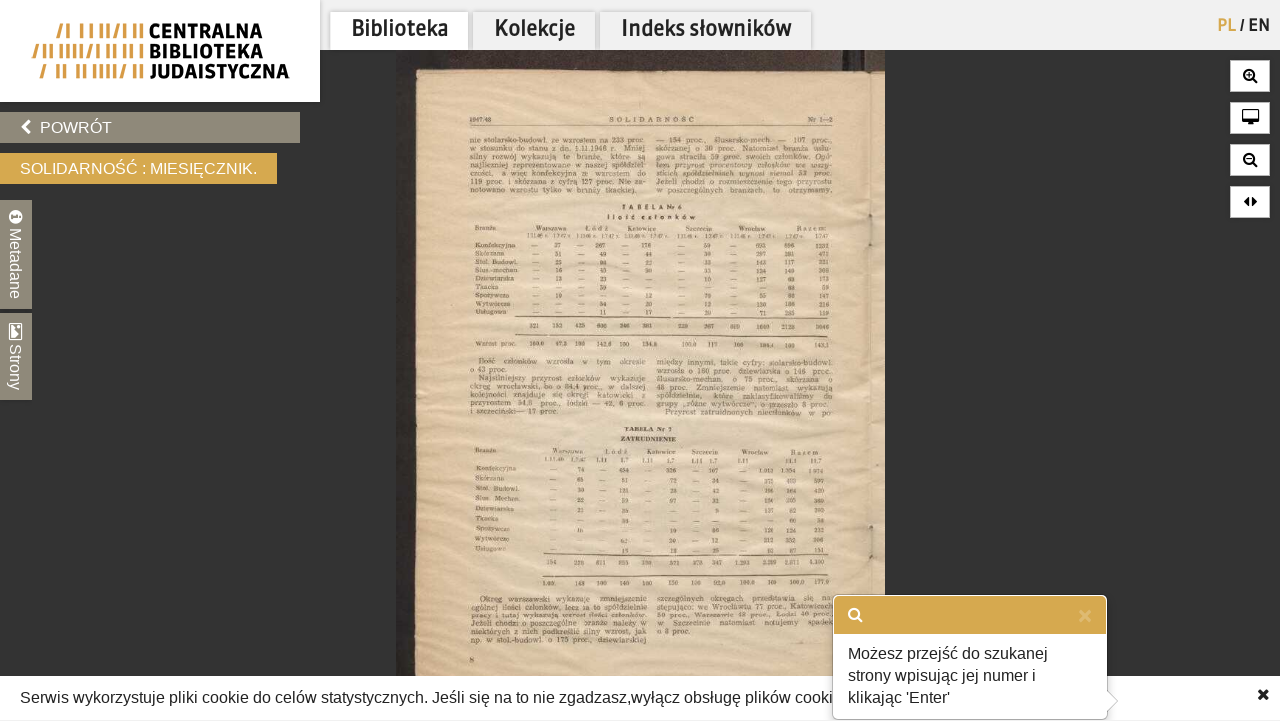

--- FILE ---
content_type: text/html; charset=utf-8
request_url: https://cbj.jhi.pl/documents/653569/9/
body_size: 9442
content:



<!DOCTYPE html>
<!--[if lt IE 7]>      <html class="no-js lt-ie9 lt-ie8 lt-ie7"> <![endif]-->
<!--[if IE 7]>         <html class="no-js lt-ie9 lt-ie8"> <![endif]-->
<!--[if IE 8]>         <html class="no-js lt-ie9"> <![endif]-->
<!--[if gt IE 8]><!--> <html class="no-js"> <!--<![endif]-->
    <head>
        <meta charset="utf-8">
        <meta http-equiv="X-UA-Compatible" content="IE=edge,chrome=1">
        <meta name="viewport" content="width=1024">
	<meta name=”deklaracja-dostępności” content=”https://bip.jhi.pl/deklaracja-dostepnosci”>

		<title>Solidarność : miesięcznik. - Centralna Biblioteka Judaistyczna</title>

        <link rel="stylesheet" href="https://maxcdn.bootstrapcdn.com/font-awesome/4.4.0/css/font-awesome.min.css">
        <link href='//fonts.googleapis.com/css?family=Armata&amp;subset=latin,latin-ext' rel='stylesheet' type='text/css'>

        <link rel="stylesheet" href="/static/css/bootstrap.min.9c4cb4ff957d.css" />
        <link rel="stylesheet" href="/static/css/bootstrap-popover.2061da9b7763.css" />
        <link rel="stylesheet" href="/static/css/bootstrap-theme.35839e4a66cc.css" />
        <link rel="stylesheet" href="/static/css/angular-datepicker.min.10d5eee89b54.css" />


	<link href="/static/css/reset.eb8cbac5c69e.css" rel="stylesheet"  type="text/css">
	<link href="/static/css/style-zih.a1054f1564ad.css" rel="stylesheet"  type="text/css">
        <link href="/static/img/aleph_favicon.177191339d10.ico" rel="shortcut icon" type="image/x-icon" />

	<script src="/static/js/lib/jquery-2.1.0.min.5ca7582261c4.js"></script>
        <script src="/static/js/lib/jquery.cookie.1e3faa7fc494.js"></script>
	<script src="/static/js/lib/jit.b423ffcc1e3f.js"></script>
    <script>
        window.domain = 'cbj.jhi.pl';
        window.http_referer = '';
    </script>
	<script src="https://maxcdn.bootstrapcdn.com/bootstrap/3.3.5/js/bootstrap.min.js"></script>
	<script src="/static/js/base.d4b493a8e71a.js"></script>
	<script src="/static/js/angular.min.c8ddded85c81.js"></script>
    <script src="/static/js/angular-locale-pl.d7354d3f0b8b.js"></script>
	<script src="/static/js/moment.9a360f7afca0.js"></script>
	<script src="/static/js/angular-datepicker.min.cad59bfce173.js"></script>
	<script src="/static/js/ng-sanitize.b40d10e55366.js"></script>

	<script src="/static/js/search_box.6e7383b06b74.js"></script>
	<script src="/static/js/app.48a8ed2b3d95.js"></script>
    <script src="/static/js/hypertree_filter.2af7f9fa47d2.js"></script>
    <script src="/static/js/transcript-search.c637406461ab.js"></script>
	<script type="text/javascript" src="/jsi18n/"></script>
	<script src="/static/js/utils.a1b7cbc9a814.js"></script>
    <script src="/static/js/lib/keyboard/js/jquery.keyboard2.933dd3003cec.js"></script>
    <script src="/static/js/resources/keyboard.03de8414f58a.js"></script>
    <script src="/static/js/lib/keyboard/js/jquery.mousewheel.min.053d89e5efe7.js"></script>
    <script src="/static/js/lib/keyboard/js/jquery.keyboard.extension-typing.min.682cc8869903.js"></script>
    <script src="/static/js/lib/keyboard/js/jquery.keyboard.extension-previewkeyset.min.dc95ff4601a4.js"></script>
    <script src="/static/js/lib/keyboard/layouts/keyboard-layouts-greywyvern.min.d88aa2ca4768.js"></script>

    <link href="/static/js/lib/keyboard/css/keyboard.min.696f0e3cf663.css" rel="stylesheet">
    <link href="/static/js/lib/keyboard/css/keyboard-previewkeyset.min.56f62558a8b3.css" rel="stylesheet">
    <link href="/static/js/lib/jquery-ui-1.11.4.custom/css/jquery-ui.min.fe7045256f8b.css" rel="stylesheet">
        <link href="/static/css/style-zih-transcript.5da2be3814b0.css" rel="stylesheet"  type="text/css">
        <meta name="msapplication-TileColor" content="#C6AA76">
        <meta name="msapplication-TileImage" content="/static/img/mstile-144x144.cdd01a9dc210.png">
        <meta name="theme-color" content="#ffffff">
        <meta name="keywords" content="Archiwum Ringelbluma, Ringelblum, Ringelblum Archive, Żydowski Instytut Historyczny, Jewish Historical Institute, Biblioteka, Library , Warszawa, 29 cm., polski, 1947-1949., PL.75, Centrala Gospodarcza &quot;Solidarność&quot;,, 1-2/1947-48, grudzień 1947 - styczeń 1948">

	
    <script type="text/javascript" src="/jsi18n/"></script>
    <script src="/static/js/lib/openseadragon/openseadragon-old.38977a349ecf.js"></script>
    <script src="/static/js/lazyimgloader.bf53b5386fff.js"></script>
    <script src="/static/js/documents/document_detail.45709003a7a9.js"></script>
    <script src="/static/js/documents/hypertree.9adf8ff6f909.js"></script>

	<script src="/static/js/tracking.45ded8fe0ae1.js"></script>

        <script>
            moment.locale("pl")
        </script>

    </head>
    <body class="doc_details polish" dir="ltr" ng-app="angularHelpers"  ng-controller="bodyController">

        <!--[if lt IE 7]>
            <p class="chromeframe">Używasz <strong>nieaktualnej</strong> przeglądarki. <a href='http://browsehappy.com/'>Zaktualizuj swoją przeglądarkę</a>.</p>
        <![endif]-->
        
            <div class="row">

                
            </div>


        <div class="all">



            <div class="row navigator-bar">
                <header class="top">

                <div class="logo col-xs-3 col-sm-3 col-md-3 col-lg-3 col-xl-2">
                    <div>
                        <div>
                          <h1 class="cbj_title">
                        <a href="/" title="">
                            <img class="pl" src="/static/img/cbj_logo_pl.eb0ab6cafafa.png" alt="Centralna Biblioteka Judaistyczna" />

                        </a>
                    </h1>
                        </div>

                    </div>

                </div>
                <div class="col-xs-9 col-sm-9 col-md-9 col-lg-9 col-xl-10">
                    <div class="row">
                    <div class="col-xs-12">
                        <nav class="main_menu container-fluid">
                    <ul>

                            <li>


<form action="/setlang/" method="post" class="lang_button">
	
	<div style="position: relative">
	
		<button value="pl" class="active" name="language" type="submit" title="polski">
                PL
		</button>
		
			<span>/</span>
		
	
		<button value="en" class="" name="language" type="submit" title="English">
                EN
		</button>
		
	
	</div>
</form>
</li>

                        
			    <!--li><a href="/about/">O projekcie</a></li-->
                            <!--li><a href="/collections/" >Kolekcje</a></li-->


			<li class="is_tab"><a class="main_lib" href="/">Biblioteka</a></li>
                	<li class="is_tab"><a class="main_col" href="/collections/" >Kolekcje</a></li>
			<li class="is_tab"><a class="main_con" href="/documents/concepts/">Indeks słowników</a></li>
                    </ul>
                </nav></div>
                    </div>
                    <div class="row">
                    <div class="col-xs-12">
                        
                    </div>

                    </div>

                </div>


            </header>
            </div>


            <section class="content">

                
                


                    <div class="row">


            
                    <div class="col-xs-3 col-sm-3 col-md-3 col-lg-3 col-xl-2 ">
                        <div class="left_panel">



                     <div ng-controller="searchBoxController" class="search_panel_app">
                        
                        <div class="search_panel" >




                            <div  ng-init="searchMode = setMode('')" class="search_basic" ng-show="basicSearch">
                                <form form-on-change="saveForm()" method="get" action="" id="search-form-basic" ng-class="{'current-search': basicSearch}" class="search-form-ajax form-horizontal">
                                <div class="t_row vkeyb_input_container">
                                    <div class="cell">
                                            <input class="search_input vkeyb_input" id="search_input" ng-model="searchQuery" ng-init="searchQuery = ''" placeholder='Wpisz szukane słowa...' type="text" name="q">
                                    </div>
                                    <div class="cell">
                                            <button class="vkeyb_toggle_button vkeyb_toggle btn" type="button"><i class="fa fa-keyboard-o"></i></button>
                                    </div>
                                </div>

                                <div ng-cloak class="search_row search_buttons basic-search-buttons">
                                    <button class="search_button btn float-right" type="submit" ng-disabled="!isEmpty()">[[searchType.text]]</button>
                                    <div ng-cloak class="search_button_select float-right" ng-init="searchSelectEnabled = false" ng-click="searchSelectEnabled = !searchSelectEnabled">
                                        <!--<img src="/static/img/chevron-down.png">-->
                                        <div ng-show="searchSelectEnabled">
                                            <div ng-repeat="(key, value) in basicSearchOptions" ng-click="setMode(value.type) ">[[value.text]]</div>
                                        </div>

                                    </div>

                                    <div style="clear: both;"></div>
                                </div>
                                    <input type="hidden" name="m" value="[[searchType.type]]">
                                </form>
                            </div>


                            <!--ADVANCED SEARCH-->



                                    <div class="search_advanced" ng-show="!basicSearch" ng-cloak >
                                        <form form-on-change="saveForm()" method="get" action="" id="search-form-advanced" ng-class="{'current-search': !basicSearch}" class="search-form-ajax form-horizontal">
                                        <div class="advanced_search_item" ng-repeat="subform in adv_form track by $index">

                                        <div class="t_row vkeyb_input_container">

                                            <div class="cell">
                                                <button ng-disabled="adv_form.length == 1" ng-click="remove($index); saveForm()" class="advanced_search_remove btn" type="button"><i class="fa fa-trash-o"></i></button>
                                            </div>

                                            <div class="cell adv-search-first-cell">
                                                <select ng-options="field as field.verbose_name for field in config.fields track by field.name " name="advanced_field" class="advanced_field" ng-model="subform.first" ng-change="update(subform)" >

                                                    <!--<option ng-repeat="field in config.fields" value="[[field.name]]">[[field.verbose_name]]</option>-->



                                                </select>
                                            </div>

                                            <div class="cell ">
                                                <select ng-options="item as item.label for item in config.adv_fields[subform.first.type] track by item.name" name="advanced_kind" class="advanced_kind" ng-model="subform.second" >
                                                    <!--<option ng-repeat="(key, value) in subform.secondForm" value="[[key]]" >[[value]]</option>-->
                                                </select>
                                            </div>


                                        </div>


                                            <div ng-if="subform.second.type == 'date'" class="datepicker-container" >

                                                <input ng-value="changeDate(subform)" type="hidden"  name="advanced_query" >

                                                    <div class="datetime-field-icon">
                                                    <i class="fa fa-calendar-o"></i>
                                                    <input class="advanced_query input-date " date-time format="YYYY-MM-DD" ng-model="subform.firstDate"  min-view="date" >
                                                    </div>

                                            </div>

                                            <div ng-if="subform.second.type == 'date_range'" class="datepicker-container" >
                                                <input ng-value="changeDateRange(subform)" type="hidden" name="advanced_query" >


                                                <div class="datetime-field-icon datetime-field-half">
                                                    <i class="fa fa-calendar-o"></i>
                                                    <input class="advanced_query input-date input-date-range" date-time format="YYYY-MM-DD" ng-model="subform.firstDate"  min-view="date" >
                                                    </div>
                                                <div class="datetime-field-icon datetime-field-half">
                                                    <i class="fa fa-calendar-o"></i>
                                                    <input class="advanced_query input-date input-date-range" date-time format="YYYY-MM-DD" ng-model="subform.secondDate" min-view="date" >
                                                    </div>



                                            </div>

                                        <div ng-if="subform.second.type == 'text'" class="vkeyb_input_container">
                                            <div class="cell query adv-search-input-cell">
                                                <input ng-model="subform.value" type="text" name="advanced_query" class="advanced_query vkeyb_input" placeholder='Wpisz szukane słowa...' value="" />
                                            </div>
                                            <div class="cell">
                                                <button class="vkeyb_toggle_button vkeyb_toggle btn" type="button"><i class="fa fa-keyboard-o"></i></button>
                                            </div>

                                        </div>

                                        <span class="date_format_info">RRRR-MM-DD</span>
                                        </div>

                                    <div class="search_row search_buttons">
                                    <button class="search_button btn float-right" type="submit">Szukaj</button>
                                    <button ng-click="addEmptyField(); saveForm()"  class="btn add_advanced_search " type="button"><i class="fa fa-plus-circle"></i></button>

                                        <div style="clear: both;"></div>
                                        <span class="clear_button "  ng-click="clearForm(); saveForm()">Usuń formularz</span>
                                         <div style="clear: both;"></div>
                                </div>
                                            </form>
                                    </div>

                        </div>
                     </div>



                        

    <div class="links t_row">
        <div class="t_container cell">
            <ul>
                <li><a onclick="window.goToPrevious()" id="back" href="/" class="btn"><i class="fa fa-chevron-left"></i> Powrót</a></li>
            <script>
                window.goToPrevious = function() {
                    if(window.http_referer.indexOf(window.domain) !== -1){
                        window.history.back()
                    }else{
                      window.location.replace('http://'+window.domain );
                    }

                }
            </script>
                

                
            </ul>
        </div>
    </div>

    <div class="document_title t_row">
        <h1>Solidarność : miesięcznik.</h1>
        <p id="document_inner_links"><a id="transcript_switch_link" href='#'><i class="fa fa-file-text-o"></i><span></span></a></p>
    </div>

    <div class="document_details t_row">
        <div class="t_container ">
            <div class="tabs_wrapper">
                <div class="document_details_buttons">
                    <div class="t_container">
                        
                        <button type="button" id="metadata-tab-button" data-tab="metadata" class="tab-button"><i class="fa fa-info-circle"></i> Metadane</button>
                        <button type="button" id="thumbnails-tab-button" data-tab="thumbnails" class="tab-button"><i class="fa fa-picture-o"></i> Strony</button>
                    
                        <button type="button" class="close_left_panel"><i class="fa fa-chevron-circle-down"></i></button>
                    </div>
                </div>
                
                    <div id="metadata" class="tab">
                        <div class="tab_content">
                            <div class="metadata_container">
                            
                                 <p class="metadata"><strong>Tytuł:</strong>Solidarność : miesięcznik.</p>
                            

                            <!---->
                            
                                
                                    <p class="metadata"><strong>Lokalizacja:</strong> Warszawa</p>
                                
                            
                                
                                    <p class="metadata"><strong>Opis fizyczny:</strong> 29 cm.</p>
                                
                            
                                
                                    <p class="metadata"><strong>Język:</strong> polski</p>
                                
                            
                                
                                    <p class="metadata"><strong>Data:</strong> 1947-1949.</p>
                                
                            
                                
                                    <p class="metadata"><strong>Sygnatura:</strong> PL.75</p>
                                
                            
                                
                                    <p class="metadata"><strong>Wydawca:</strong> Centrala Gospodarcza &quot;Solidarność&quot;,</p>
                                
                            
                                
                                    <p class="metadata"><strong>Numer:</strong> 1-2/1947-48</p>
                                
                            
                                
                                    <p class="metadata"><strong>Data dzienna:</strong> grudzień 1947 - styczeń 1948</p>
                                
                            
                            </div>
                        </div>
                    </div>
                    <div id="thumbnails" class="tab">
                        <div class="tab_content doc_thumbnails" id="openseanavigation">
                            <div class="essence">
                            
                                <a href="/documents/653569/0/" data-page-num="0" class="page0 page_id653533 page_selected">
                                    <img class="thumb-image" src="/static/img/blank.32023bb33cfb.gif" data-src="https://resources.jhi.pl/ws/resource/image/653569/0?DeepZoom=653533.tif_files/8/" alt="strona 1" />
                                </a>
                                
                            
                                <a href="/documents/653569/1/" data-page-num="1" class="page1 page_id653534">
                                    <img class="thumb-image" src="/static/img/blank.32023bb33cfb.gif" data-src="https://resources.jhi.pl/ws/resource/image/653569/0?DeepZoom=653534.tif_files/8/" alt="strona 2" />
                                </a>
                                
                            
                                <a href="/documents/653569/2/" data-page-num="2" class="page2 page_id653535">
                                    <img class="thumb-image" src="/static/img/blank.32023bb33cfb.gif" data-src="https://resources.jhi.pl/ws/resource/image/653569/0?DeepZoom=653535.tif_files/8/" alt="strona 3" />
                                </a>
                                
                            
                                <a href="/documents/653569/3/" data-page-num="3" class="page3 page_id653536">
                                    <img class="thumb-image" src="/static/img/blank.32023bb33cfb.gif" data-src="https://resources.jhi.pl/ws/resource/image/653569/0?DeepZoom=653536.tif_files/8/" alt="strona 4" />
                                </a>
                                
                            
                                <a href="/documents/653569/4/" data-page-num="4" class="page4 page_id653537">
                                    <img class="thumb-image" src="/static/img/blank.32023bb33cfb.gif" data-src="https://resources.jhi.pl/ws/resource/image/653569/0?DeepZoom=653537.tif_files/8/" alt="strona 5" />
                                </a>
                                
                            
                                <a href="/documents/653569/5/" data-page-num="5" class="page5 page_id653538">
                                    <img class="thumb-image" src="/static/img/blank.32023bb33cfb.gif" data-src="https://resources.jhi.pl/ws/resource/image/653569/0?DeepZoom=653538.tif_files/8/" alt="strona 6" />
                                </a>
                                
                            
                                <a href="/documents/653569/6/" data-page-num="6" class="page6 page_id653539">
                                    <img class="thumb-image" src="/static/img/blank.32023bb33cfb.gif" data-src="https://resources.jhi.pl/ws/resource/image/653569/0?DeepZoom=653539.tif_files/8/" alt="strona 7" />
                                </a>
                                
                            
                                <a href="/documents/653569/7/" data-page-num="7" class="page7 page_id653540">
                                    <img class="thumb-image" src="/static/img/blank.32023bb33cfb.gif" data-src="https://resources.jhi.pl/ws/resource/image/653569/0?DeepZoom=653540.tif_files/8/" alt="strona 8" />
                                </a>
                                
                            
                                <a href="/documents/653569/8/" data-page-num="8" class="page8 page_id653541">
                                    <img class="thumb-image" src="/static/img/blank.32023bb33cfb.gif" data-src="https://resources.jhi.pl/ws/resource/image/653569/0?DeepZoom=653541.tif_files/8/" alt="strona 9" />
                                </a>
                                
                            
                                <a href="/documents/653569/9/" data-page-num="9" class="page9 page_id653542">
                                    <img class="thumb-image" src="/static/img/blank.32023bb33cfb.gif" data-src="https://resources.jhi.pl/ws/resource/image/653569/0?DeepZoom=653542.tif_files/8/" alt="strona 10" />
                                </a>
                                
                            
                                <a href="/documents/653569/10/" data-page-num="10" class="page10 page_id653543">
                                    <img class="thumb-image" src="/static/img/blank.32023bb33cfb.gif" data-src="https://resources.jhi.pl/ws/resource/image/653569/0?DeepZoom=653543.tif_files/8/" alt="strona 11" />
                                </a>
                                
                            
                                <a href="/documents/653569/11/" data-page-num="11" class="page11 page_id653544">
                                    <img class="thumb-image" src="/static/img/blank.32023bb33cfb.gif" data-src="https://resources.jhi.pl/ws/resource/image/653569/0?DeepZoom=653544.tif_files/8/" alt="strona 12" />
                                </a>
                                
                            
                                <a href="/documents/653569/12/" data-page-num="12" class="page12 page_id653545">
                                    <img class="thumb-image" src="/static/img/blank.32023bb33cfb.gif" data-src="https://resources.jhi.pl/ws/resource/image/653569/0?DeepZoom=653545.tif_files/8/" alt="strona 13" />
                                </a>
                                
                            
                                <a href="/documents/653569/13/" data-page-num="13" class="page13 page_id653546">
                                    <img class="thumb-image" src="/static/img/blank.32023bb33cfb.gif" data-src="https://resources.jhi.pl/ws/resource/image/653569/0?DeepZoom=653546.tif_files/8/" alt="strona 14" />
                                </a>
                                
                            
                                <a href="/documents/653569/14/" data-page-num="14" class="page14 page_id653547">
                                    <img class="thumb-image" src="/static/img/blank.32023bb33cfb.gif" data-src="https://resources.jhi.pl/ws/resource/image/653569/0?DeepZoom=653547.tif_files/8/" alt="strona 15" />
                                </a>
                                
                            
                                <a href="/documents/653569/15/" data-page-num="15" class="page15 page_id653548">
                                    <img class="thumb-image" src="/static/img/blank.32023bb33cfb.gif" data-src="https://resources.jhi.pl/ws/resource/image/653569/0?DeepZoom=653548.tif_files/8/" alt="strona 16" />
                                </a>
                                
                            
                                <a href="/documents/653569/16/" data-page-num="16" class="page16 page_id653549">
                                    <img class="thumb-image" src="/static/img/blank.32023bb33cfb.gif" data-src="https://resources.jhi.pl/ws/resource/image/653569/0?DeepZoom=653549.tif_files/8/" alt="strona 17" />
                                </a>
                                
                            
                                <a href="/documents/653569/17/" data-page-num="17" class="page17 page_id653550">
                                    <img class="thumb-image" src="/static/img/blank.32023bb33cfb.gif" data-src="https://resources.jhi.pl/ws/resource/image/653569/0?DeepZoom=653550.tif_files/8/" alt="strona 18" />
                                </a>
                                
                            
                                <a href="/documents/653569/18/" data-page-num="18" class="page18 page_id653551">
                                    <img class="thumb-image" src="/static/img/blank.32023bb33cfb.gif" data-src="https://resources.jhi.pl/ws/resource/image/653569/0?DeepZoom=653551.tif_files/8/" alt="strona 19" />
                                </a>
                                
                            
                                <a href="/documents/653569/19/" data-page-num="19" class="page19 page_id653552">
                                    <img class="thumb-image" src="/static/img/blank.32023bb33cfb.gif" data-src="https://resources.jhi.pl/ws/resource/image/653569/0?DeepZoom=653552.tif_files/8/" alt="strona 20" />
                                </a>
                                
                            
                                <a href="/documents/653569/20/" data-page-num="20" class="page20 page_id653553">
                                    <img class="thumb-image" src="/static/img/blank.32023bb33cfb.gif" data-src="https://resources.jhi.pl/ws/resource/image/653569/0?DeepZoom=653553.tif_files/8/" alt="strona 21" />
                                </a>
                                
                            
                                <a href="/documents/653569/21/" data-page-num="21" class="page21 page_id653554">
                                    <img class="thumb-image" src="/static/img/blank.32023bb33cfb.gif" data-src="https://resources.jhi.pl/ws/resource/image/653569/0?DeepZoom=653554.tif_files/8/" alt="strona 22" />
                                </a>
                                
                            
                                <a href="/documents/653569/22/" data-page-num="22" class="page22 page_id653555">
                                    <img class="thumb-image" src="/static/img/blank.32023bb33cfb.gif" data-src="https://resources.jhi.pl/ws/resource/image/653569/0?DeepZoom=653555.tif_files/8/" alt="strona 23" />
                                </a>
                                
                            
                                <a href="/documents/653569/23/" data-page-num="23" class="page23 page_id653556">
                                    <img class="thumb-image" src="/static/img/blank.32023bb33cfb.gif" data-src="https://resources.jhi.pl/ws/resource/image/653569/0?DeepZoom=653556.tif_files/8/" alt="strona 24" />
                                </a>
                                
                            
                                <a href="/documents/653569/24/" data-page-num="24" class="page24 page_id653557">
                                    <img class="thumb-image" src="/static/img/blank.32023bb33cfb.gif" data-src="https://resources.jhi.pl/ws/resource/image/653569/0?DeepZoom=653557.tif_files/8/" alt="strona 25" />
                                </a>
                                
                            
                                <a href="/documents/653569/25/" data-page-num="25" class="page25 page_id653558">
                                    <img class="thumb-image" src="/static/img/blank.32023bb33cfb.gif" data-src="https://resources.jhi.pl/ws/resource/image/653569/0?DeepZoom=653558.tif_files/8/" alt="strona 26" />
                                </a>
                                
                            
                                <a href="/documents/653569/26/" data-page-num="26" class="page26 page_id653559">
                                    <img class="thumb-image" src="/static/img/blank.32023bb33cfb.gif" data-src="https://resources.jhi.pl/ws/resource/image/653569/0?DeepZoom=653559.tif_files/8/" alt="strona 27" />
                                </a>
                                
                            
                                <a href="/documents/653569/27/" data-page-num="27" class="page27 page_id653560">
                                    <img class="thumb-image" src="/static/img/blank.32023bb33cfb.gif" data-src="https://resources.jhi.pl/ws/resource/image/653569/0?DeepZoom=653560.tif_files/8/" alt="strona 28" />
                                </a>
                                
                            
                                <a href="/documents/653569/28/" data-page-num="28" class="page28 page_id653561">
                                    <img class="thumb-image" src="/static/img/blank.32023bb33cfb.gif" data-src="https://resources.jhi.pl/ws/resource/image/653569/0?DeepZoom=653561.tif_files/8/" alt="strona 29" />
                                </a>
                                
                            
                                <a href="/documents/653569/29/" data-page-num="29" class="page29 page_id653562">
                                    <img class="thumb-image" src="/static/img/blank.32023bb33cfb.gif" data-src="https://resources.jhi.pl/ws/resource/image/653569/0?DeepZoom=653562.tif_files/8/" alt="strona 30" />
                                </a>
                                
                            
                                <a href="/documents/653569/30/" data-page-num="30" class="page30 page_id653563">
                                    <img class="thumb-image" src="/static/img/blank.32023bb33cfb.gif" data-src="https://resources.jhi.pl/ws/resource/image/653569/0?DeepZoom=653563.tif_files/8/" alt="strona 31" />
                                </a>
                                
                            
                                <a href="/documents/653569/31/" data-page-num="31" class="page31 page_id653564">
                                    <img class="thumb-image" src="/static/img/blank.32023bb33cfb.gif" data-src="https://resources.jhi.pl/ws/resource/image/653569/0?DeepZoom=653564.tif_files/8/" alt="strona 32" />
                                </a>
                                
                            
                                <a href="/documents/653569/32/" data-page-num="32" class="page32 page_id653565">
                                    <img class="thumb-image" src="/static/img/blank.32023bb33cfb.gif" data-src="https://resources.jhi.pl/ws/resource/image/653569/0?DeepZoom=653565.tif_files/8/" alt="strona 33" />
                                </a>
                                
                            
                                <a href="/documents/653569/33/" data-page-num="33" class="page33 page_id653566">
                                    <img class="thumb-image" src="/static/img/blank.32023bb33cfb.gif" data-src="https://resources.jhi.pl/ws/resource/image/653569/0?DeepZoom=653566.tif_files/8/" alt="strona 34" />
                                </a>
                                
                            
                                <a href="/documents/653569/34/" data-page-num="34" class="page34 page_id653567">
                                    <img class="thumb-image" src="/static/img/blank.32023bb33cfb.gif" data-src="https://resources.jhi.pl/ws/resource/image/653569/0?DeepZoom=653567.tif_files/8/" alt="strona 35" />
                                </a>
                                
                            
                                <a href="/documents/653569/35/" data-page-num="35" class="page35 page_id653568">
                                    <img class="thumb-image" src="/static/img/blank.32023bb33cfb.gif" data-src="https://resources.jhi.pl/ws/resource/image/653569/0?DeepZoom=653568.tif_files/8/" alt="strona 36" />
                                </a>
                                
                            
                            </div>
                        </div>
                    </div>
                
                </div>
            </div>
        </div>
    </div>




                        
                    </div>
                    </div>

                        

<div ng-if="!transcriptVisible"  class="right_panel">
    
    <div class="document_details_buttons_right " id="mentions_modal_button" style="margin-top:10px; display: none;">
        <p>
            <button type="button" class="close_right_panel" data-toggle="modal" data-target="#mentions_modal">
                <i class="fa fa-newspaper-o"></i> wspomniane w
            </button>
        </p>
    </div>
    <!--<span style="color:white">[[links.length]] </span>-->
 <div ng-cloak
      ng-if="links.length>1" class="document_details_buttons_right " id="links_modal_button" style="margin-top:10px;">
        <p>
            <button type="button" class="close_right_panel" data-toggle="modal" data-target="#links_modal">
                <i class="fa fa-newspaper-o"></i> Zobacz oryginał
            </button>
        </p>
    </div>


    

    <div class="modal fade" tabindex="-1" role="dialog" id="mentions_modal">
        <div class="modal-dialog modal-lg">
            <div class="modal-content">
                <div class="container-fluid">
                    <div class="col-md-12 art-summary" >
                        <div id="mentions_modal_container">

                        </div>
                        <p class="expand-desc-line"><a href="#" data-dismiss="modal"><span>zamknij okno</span><i class="fa fa-times"></i></a></p>
                    </div>
                </div>
            </div>
        </div>
    </div>

<div class="modal fade" tabindex="-1" role="dialog" id="links_modal">
        <div class="modal-dialog modal-lg">
            <div class="modal-content">
                <div class="container-fluid">
                    <div class="col-md-12 art-summary" id="">
                        <div id="links_modal_container" ng-bind-html="links">

                        </div>
                        <p class="expand-desc-line"><a href="#" data-dismiss="modal"><span>zamknij okno</span><i class="fa fa-times"></i></a></p>
                    </div>
                </div>
            </div>
        </div>
    </div>

    <!--<div class="document_details">
        <div class="metadata_container" id="page_details">
            
            
            
            
        </div>
    </div>-->

</div>









                    <div class="col-xs-9 col-sm-9 col-md-9 col-lg-9 col-xl-10" >
                    

                     <div id="content_active_rwd" >
                    

                    

                    

                </div>

                    </div>





            </section>
        </div>

        
    <div id="scan_view">
        <div id="dragonsnest" class="openseadragon">

            <noscript><h2 class="noscript_js">Ta strona wymaga technologii JavaScript, która nie jest wspierana przez Twoją przeglądarkę.</h2></noscript>

            

            <div id="document_navigator">

                    <div ng-init="currentPage = 9" ng-cloak="">
                        <button id="doc_prev_page"><i class="fa fa-backward"></i></button><span id="doc_current_page">strona <span class="page_num">[[currentPage+1]]</span> z 36</span><button id="doc_next_page">  <i class="fa fa-forward"></i></button>
                    </div>

            </div>
            <div id="page_jumper" data-toggle="popover" data-trigger="focus" data-content="Możesz przejść do szukanej strony wpisując jej numer i klikając 'Enter'">
                <i class="fa fa-fast-forward"></i>
                <input type="text" placeholder="..." />
            </div>
            <div class="zooming">
                <button id="page_zoom_in" class="btn"><i class="fa fa-search-plus"></i></button>
                <button id="full_screen" class="btn"><i class="fa fa-desktop"></i></button>
                <button id="page_zoom_out" class="btn"><i class="fa fa-search-minus"></i></button>
                <button id="full_width_zoom" class="btn" title='Przybliżenie na całą szerokość strony'><i class="fa fa-sort fa-rotate-90"></i></button>
            </div>
            <div id="svg_container">

            </div>
        </div>
    </div>
    <div id="transcript_view" ng-controller="transcriptSearchAppController">
        <div ng-hide="!isConcept && isSmallResolution()"  id="dictionary_container" >
            <div class="archepub-box">
                <h2 class='block_title'>Osoby<span><i class="fa fa-eye"></i>pokaż wszystkie</span></h2>
                <div id="dict_people" class="dictionary-items-container"></div>
            </div>
            <div class="archepub-box">
                <h2 class='block_title'>Miejsca<span><i class="fa fa-eye"></i>pokaż wszystkie</span></h2>
                <div id="dict_places" class="dictionary-items-container"></div>
            </div>
            <div class="archepub-box">
                <h2 class='block_title'>Pojęcia<span><i class="fa fa-eye"></i>pokaż wszystkie</span></h2>
                <div id="dict_notions" class="dictionary-items-container"></div>
            </div>
            <div class="archepub-box">
                <h2 class='block_title'>Przypisy<span><i class="fa fa-eye"></i>pokaż wszystkie</span></h2>
                <div id="dict_references" class="dictionary-items-container"></div>
            </div>

            <div class="archepub-box" style="display:none">
                <h2 class='block_title'>Zobacz oryginał<span><i class="fa fa-eye"></i>pokaż wszystkie</span></h2>
                <div id="dict_links" class="dictionary-items-container" ng-bind-html='links'></div>
            </div>

        </div>
        <div class="row left-panel-transcript">
            <div class="col-xs-3 col-sm-3 col-md-3 col-lg-3 col-xl-2">
                <div ng-hide="!isSmallResolution()" class="transcript-tabs-container">
                   <div class=" transcript-tabs search-tab" ng-class="{'search-tab-inactive': isConcept }" ng-click="showSearch()">Szukaj</div>
                     <div class=" transcript-tabs search-tab" ng-class="{'search-tab-inactive': !isConcept }" ng-click="showConcepts()">Słownik</div>
                </div>

                <div ng-hide="isConcept && isSmallResolution()" id="transcript_search_app" >
                    <h5>Szukaj w tym dokumencie</h5>
                    <input type="hidden" ng-init="uid = 653569">
                    <input class="search_input vkeyb_input"
                           id="search_input"
                           ng-model="docQuery"
                           ng-init="docQuery = '' ; search();"
                           ng-model-options='{ debounce: 1000 }'
                           ng-change='search()'
                           placeholder='Wpisz szukane słowa...'
                           type="text"
                           name="docQuery"

                    >

                    <div class="search-transcript-results">
                        <div ng-hide="isLoading == false" class="loader"><img src="/static/img/loading.2bdcbb3ea82e.gif"></div>
                        <div ng-hide="isLoading == true" class="search-transcript-results-page" ng-repeat="page in searchResults" ng-click="goToPage(page.pageNumber, page)"><h7>Strona: [[page.pageNumber]]</h7>
                            <div class="search-transcript-results-page-highlights" ng-repeat="highlight in page.highlights track by $index" ng-bind-html="renderHtml(highlight)">
                            </div>

                        </div>
                    </div>

                </div>




            </div>
        </div>
        <div id="transcript_container">
            <div>
                <h1>
                    Transkrypt, strona
                    <span class="current-page-number">[[transcript_page]]</span>
                    <div id="transcript_page_navigation">
                        <button id="prev_transcript_page_btn" disabled="true">
                            <i class="fa fa-arrow-left"></i>poprzednia strona
                        </button>
                        <i class="fa fa-search"></i>
                        <input id="search_transcript" type="text" placeholder='wpisz numer i wciśnij 'Enter'' />
                        <button id="next_transcript_page_btn" disabled="true">
                            następna strona<i class="fa fa-arrow-right"></i>
                        </button>
                    </div>
                </h1>
            </div>
            <br />
	    <div id="transcript_text_wrapper">
            <div id="section:tabView:dictForm:transcriptOutputId" style="">
                <transcript-text content="transcriptString" highlight="highlightWords" dictionary="dictionaryData" ></transcript-text>
            </div>
	    </div>
        </div>

        <div class="modal fade" tabindex="-1" role="dialog" id="full_notion_modal">
            <div class="modal-dialog modal-lg">
                <div class="modal-content">
		    <div class="modal-header">
			<h4 class="modal-title" id="modal_title"></h4>
		    </div>
                    <div class="container-fluid">
                        <div class="col-md-12 full-notion" id="modal_true_notion_container">
                            <div id="true_full_notion"></div>
                        </div>
                        <p class="expand-desc-line"><a href="#" data-dismiss="modal"><span>zamknij opis</span><i class="fa fa-times"></i></a></p>
                    </div>
                </div>
            </div>
        </div>
	<div class="modal fade" tabindex="-1" role="dialog" id="relations_graph">
    <div class="modal-dialog modal-lg modal-lg-fullscreen">
	<div class="modal-content">
	    <div class="container-fluid container-fluid-fullscreen">
			<div id="hypertreeIntegration" >
				<div ng-controller="hypertreeLegendController">
					<button class="search_button btn" ng-show="isGraph" ng-click="isGraph = false">Pokaż widok drzewa </button>
					<button class="search_button btn" ng-hide="isGraph" ng-click="isGraph = true">Pokaż widok grafu</button>
					<div>
						<button class="search_button btn" ng-hide="showFilters" ng-click="showFilters = true">Pokaż filtry</button>
						<button class="search_button btn" ng-show="showFilters" ng-click="showFilters = false">Ukryj Filtry</button>
					</div>
					<div class="graph-paginator">
						<div class="testxxx">
							liczba wyników: [[resultsCount]]<br>
							strona: [[page]] z [[maxPages()]]

							<div ng-show="maxPages()>1">

								<button ng-disabled="page<=1" class="btn search_button" ng-click="changePage(page-1)">Poprzednia strona</button>
								<button ng-disabled="page>=maxPages()" class="btn search_button" ng-click="changePage(page+1)">Następna strona</button>
							</div>
						</div>


					</div>

				<div ng-show="showFilters" class="htFilter-container">
					<h3>Filtry:</h3>
				<form ng-model="htFilter">
					<ul>
						<li ng-repeat="item in currentGraphData.relationData" data-relation="[[item.id]]">[[item.translation]] <input  type="checkbox" value="false" ng-model="selectedFilters[item.id]"></li>
					</ul>
				</form>
				</div>

				</div>
			</div>
			<div class="col-md-12 full-notion" id="modal_true_notion_container">
		    <div id="hypertree_container"></div>
		    <div id="related_word_desc"></div>
		</div>
		<p class="expand-desc-line"><a href="#" data-dismiss="modal"><span>zamknij</span><i class="fa fa-times"></i></a></p>
	    </div>
	</div>
    </div>
</div>

    </div>



        <div id="cookie_info">
            <p>Serwis wykorzystuje pliki cookie do celów statystycznych. Jeśli się na to nie zgadzasz,wyłącz obsługę plików cookie w swojej przeglądarce internetowej.</p>
        </div>
        
    <div id="empty_overlay"></div> 

    <script type="text/javascript">
        // internalization
        OpenSeadragon.setString('Tooltips.NextPage', 'Następna strona');
        OpenSeadragon.setString('Tooltips.PreviousPage', 'Poprzednia strona');
        OpenSeadragon.setString('Tooltips.ZoomIn', 'Powiększ');
        OpenSeadragon.setString('Tooltips.ZoomOut', 'Pomniejsz');
        OpenSeadragon.setString('Tooltips.FullPage', 'Przełącz pełen ekran');
        window.dragon_options = {
            id: 'dragonsnest',
            prefixUrl: '/static/js/lib/openseadragon/images/',
            showNavigator:  false,
            navigatorId:   'navigator_container',
            immediateRender: false,
            showNavigationControl: true,
            zoomInButton:   'page_zoom_in',
            zoomOutButton:  'page_zoom_out',
            fullPageButton: "full_screen",
            maxZoomPixelRatio: "2",
            nextButton:     'doc_next_page',
            previousButton: 'doc_prev_page',
            initialPage: 9,
            tileSources: [
                
                {
                    Image: {
                        cid: "653533",
                        originDocumentId: "653569",
                        xmlns: "http://schemas.microsoft.com/deepzoom/2008",
                        Url: "https://resources.jhi.pl/ws/resource/image/653569/0?DeepZoom=653533.tif_files/",
                        Format: "jpg",
                        Overlap: "0",
                        TileSize: "256",
                        Size: {
                            Width: 5295,
                            Height: 7274
                        }
                    },
                    overlays: [ {
                        x: 0,
                        y: 0,
                        width: 1,
                        height: 1.37374881964,
                        id: "empty_overlay"
                    } ]
                },
                
                {
                    Image: {
                        cid: "653534",
                        originDocumentId: "653569",
                        xmlns: "http://schemas.microsoft.com/deepzoom/2008",
                        Url: "https://resources.jhi.pl/ws/resource/image/653569/0?DeepZoom=653534.tif_files/",
                        Format: "jpg",
                        Overlap: "0",
                        TileSize: "256",
                        Size: {
                            Width: 5308,
                            Height: 7301
                        }
                    },
                    overlays: [ {
                        x: 0,
                        y: 0,
                        width: 1,
                        height: 1.37547098719,
                        id: "empty_overlay"
                    } ]
                },
                
                {
                    Image: {
                        cid: "653535",
                        originDocumentId: "653569",
                        xmlns: "http://schemas.microsoft.com/deepzoom/2008",
                        Url: "https://resources.jhi.pl/ws/resource/image/653569/0?DeepZoom=653535.tif_files/",
                        Format: "jpg",
                        Overlap: "0",
                        TileSize: "256",
                        Size: {
                            Width: 5295,
                            Height: 7274
                        }
                    },
                    overlays: [ {
                        x: 0,
                        y: 0,
                        width: 1,
                        height: 1.37374881964,
                        id: "empty_overlay"
                    } ]
                },
                
                {
                    Image: {
                        cid: "653536",
                        originDocumentId: "653569",
                        xmlns: "http://schemas.microsoft.com/deepzoom/2008",
                        Url: "https://resources.jhi.pl/ws/resource/image/653569/0?DeepZoom=653536.tif_files/",
                        Format: "jpg",
                        Overlap: "0",
                        TileSize: "256",
                        Size: {
                            Width: 5308,
                            Height: 7301
                        }
                    },
                    overlays: [ {
                        x: 0,
                        y: 0,
                        width: 1,
                        height: 1.37547098719,
                        id: "empty_overlay"
                    } ]
                },
                
                {
                    Image: {
                        cid: "653537",
                        originDocumentId: "653569",
                        xmlns: "http://schemas.microsoft.com/deepzoom/2008",
                        Url: "https://resources.jhi.pl/ws/resource/image/653569/0?DeepZoom=653537.tif_files/",
                        Format: "jpg",
                        Overlap: "0",
                        TileSize: "256",
                        Size: {
                            Width: 5295,
                            Height: 7273
                        }
                    },
                    overlays: [ {
                        x: 0,
                        y: 0,
                        width: 1,
                        height: 1.37355996223,
                        id: "empty_overlay"
                    } ]
                },
                
                {
                    Image: {
                        cid: "653538",
                        originDocumentId: "653569",
                        xmlns: "http://schemas.microsoft.com/deepzoom/2008",
                        Url: "https://resources.jhi.pl/ws/resource/image/653569/0?DeepZoom=653538.tif_files/",
                        Format: "jpg",
                        Overlap: "0",
                        TileSize: "256",
                        Size: {
                            Width: 5308,
                            Height: 7300
                        }
                    },
                    overlays: [ {
                        x: 0,
                        y: 0,
                        width: 1,
                        height: 1.37528259231,
                        id: "empty_overlay"
                    } ]
                },
                
                {
                    Image: {
                        cid: "653539",
                        originDocumentId: "653569",
                        xmlns: "http://schemas.microsoft.com/deepzoom/2008",
                        Url: "https://resources.jhi.pl/ws/resource/image/653569/0?DeepZoom=653539.tif_files/",
                        Format: "jpg",
                        Overlap: "0",
                        TileSize: "256",
                        Size: {
                            Width: 5295,
                            Height: 7274
                        }
                    },
                    overlays: [ {
                        x: 0,
                        y: 0,
                        width: 1,
                        height: 1.37374881964,
                        id: "empty_overlay"
                    } ]
                },
                
                {
                    Image: {
                        cid: "653540",
                        originDocumentId: "653569",
                        xmlns: "http://schemas.microsoft.com/deepzoom/2008",
                        Url: "https://resources.jhi.pl/ws/resource/image/653569/0?DeepZoom=653540.tif_files/",
                        Format: "jpg",
                        Overlap: "0",
                        TileSize: "256",
                        Size: {
                            Width: 5308,
                            Height: 7300
                        }
                    },
                    overlays: [ {
                        x: 0,
                        y: 0,
                        width: 1,
                        height: 1.37528259231,
                        id: "empty_overlay"
                    } ]
                },
                
                {
                    Image: {
                        cid: "653541",
                        originDocumentId: "653569",
                        xmlns: "http://schemas.microsoft.com/deepzoom/2008",
                        Url: "https://resources.jhi.pl/ws/resource/image/653569/0?DeepZoom=653541.tif_files/",
                        Format: "jpg",
                        Overlap: "0",
                        TileSize: "256",
                        Size: {
                            Width: 5295,
                            Height: 7274
                        }
                    },
                    overlays: [ {
                        x: 0,
                        y: 0,
                        width: 1,
                        height: 1.37374881964,
                        id: "empty_overlay"
                    } ]
                },
                
                {
                    Image: {
                        cid: "653542",
                        originDocumentId: "653569",
                        xmlns: "http://schemas.microsoft.com/deepzoom/2008",
                        Url: "https://resources.jhi.pl/ws/resource/image/653569/0?DeepZoom=653542.tif_files/",
                        Format: "jpg",
                        Overlap: "0",
                        TileSize: "256",
                        Size: {
                            Width: 5308,
                            Height: 7300
                        }
                    },
                    overlays: [ {
                        x: 0,
                        y: 0,
                        width: 1,
                        height: 1.37528259231,
                        id: "empty_overlay"
                    } ]
                },
                
                {
                    Image: {
                        cid: "653543",
                        originDocumentId: "653569",
                        xmlns: "http://schemas.microsoft.com/deepzoom/2008",
                        Url: "https://resources.jhi.pl/ws/resource/image/653569/0?DeepZoom=653543.tif_files/",
                        Format: "jpg",
                        Overlap: "0",
                        TileSize: "256",
                        Size: {
                            Width: 5295,
                            Height: 7274
                        }
                    },
                    overlays: [ {
                        x: 0,
                        y: 0,
                        width: 1,
                        height: 1.37374881964,
                        id: "empty_overlay"
                    } ]
                },
                
                {
                    Image: {
                        cid: "653544",
                        originDocumentId: "653569",
                        xmlns: "http://schemas.microsoft.com/deepzoom/2008",
                        Url: "https://resources.jhi.pl/ws/resource/image/653569/0?DeepZoom=653544.tif_files/",
                        Format: "jpg",
                        Overlap: "0",
                        TileSize: "256",
                        Size: {
                            Width: 5308,
                            Height: 7300
                        }
                    },
                    overlays: [ {
                        x: 0,
                        y: 0,
                        width: 1,
                        height: 1.37528259231,
                        id: "empty_overlay"
                    } ]
                },
                
                {
                    Image: {
                        cid: "653545",
                        originDocumentId: "653569",
                        xmlns: "http://schemas.microsoft.com/deepzoom/2008",
                        Url: "https://resources.jhi.pl/ws/resource/image/653569/0?DeepZoom=653545.tif_files/",
                        Format: "jpg",
                        Overlap: "0",
                        TileSize: "256",
                        Size: {
                            Width: 5295,
                            Height: 7274
                        }
                    },
                    overlays: [ {
                        x: 0,
                        y: 0,
                        width: 1,
                        height: 1.37374881964,
                        id: "empty_overlay"
                    } ]
                },
                
                {
                    Image: {
                        cid: "653546",
                        originDocumentId: "653569",
                        xmlns: "http://schemas.microsoft.com/deepzoom/2008",
                        Url: "https://resources.jhi.pl/ws/resource/image/653569/0?DeepZoom=653546.tif_files/",
                        Format: "jpg",
                        Overlap: "0",
                        TileSize: "256",
                        Size: {
                            Width: 5308,
                            Height: 7300
                        }
                    },
                    overlays: [ {
                        x: 0,
                        y: 0,
                        width: 1,
                        height: 1.37528259231,
                        id: "empty_overlay"
                    } ]
                },
                
                {
                    Image: {
                        cid: "653547",
                        originDocumentId: "653569",
                        xmlns: "http://schemas.microsoft.com/deepzoom/2008",
                        Url: "https://resources.jhi.pl/ws/resource/image/653569/0?DeepZoom=653547.tif_files/",
                        Format: "jpg",
                        Overlap: "0",
                        TileSize: "256",
                        Size: {
                            Width: 5295,
                            Height: 7274
                        }
                    },
                    overlays: [ {
                        x: 0,
                        y: 0,
                        width: 1,
                        height: 1.37374881964,
                        id: "empty_overlay"
                    } ]
                },
                
                {
                    Image: {
                        cid: "653548",
                        originDocumentId: "653569",
                        xmlns: "http://schemas.microsoft.com/deepzoom/2008",
                        Url: "https://resources.jhi.pl/ws/resource/image/653569/0?DeepZoom=653548.tif_files/",
                        Format: "jpg",
                        Overlap: "0",
                        TileSize: "256",
                        Size: {
                            Width: 5308,
                            Height: 7300
                        }
                    },
                    overlays: [ {
                        x: 0,
                        y: 0,
                        width: 1,
                        height: 1.37528259231,
                        id: "empty_overlay"
                    } ]
                },
                
                {
                    Image: {
                        cid: "653549",
                        originDocumentId: "653569",
                        xmlns: "http://schemas.microsoft.com/deepzoom/2008",
                        Url: "https://resources.jhi.pl/ws/resource/image/653569/0?DeepZoom=653549.tif_files/",
                        Format: "jpg",
                        Overlap: "0",
                        TileSize: "256",
                        Size: {
                            Width: 5295,
                            Height: 7274
                        }
                    },
                    overlays: [ {
                        x: 0,
                        y: 0,
                        width: 1,
                        height: 1.37374881964,
                        id: "empty_overlay"
                    } ]
                },
                
                {
                    Image: {
                        cid: "653550",
                        originDocumentId: "653569",
                        xmlns: "http://schemas.microsoft.com/deepzoom/2008",
                        Url: "https://resources.jhi.pl/ws/resource/image/653569/0?DeepZoom=653550.tif_files/",
                        Format: "jpg",
                        Overlap: "0",
                        TileSize: "256",
                        Size: {
                            Width: 5308,
                            Height: 7300
                        }
                    },
                    overlays: [ {
                        x: 0,
                        y: 0,
                        width: 1,
                        height: 1.37528259231,
                        id: "empty_overlay"
                    } ]
                },
                
                {
                    Image: {
                        cid: "653551",
                        originDocumentId: "653569",
                        xmlns: "http://schemas.microsoft.com/deepzoom/2008",
                        Url: "https://resources.jhi.pl/ws/resource/image/653569/0?DeepZoom=653551.tif_files/",
                        Format: "jpg",
                        Overlap: "0",
                        TileSize: "256",
                        Size: {
                            Width: 5295,
                            Height: 7273
                        }
                    },
                    overlays: [ {
                        x: 0,
                        y: 0,
                        width: 1,
                        height: 1.37355996223,
                        id: "empty_overlay"
                    } ]
                },
                
                {
                    Image: {
                        cid: "653552",
                        originDocumentId: "653569",
                        xmlns: "http://schemas.microsoft.com/deepzoom/2008",
                        Url: "https://resources.jhi.pl/ws/resource/image/653569/0?DeepZoom=653552.tif_files/",
                        Format: "jpg",
                        Overlap: "0",
                        TileSize: "256",
                        Size: {
                            Width: 5308,
                            Height: 7300
                        }
                    },
                    overlays: [ {
                        x: 0,
                        y: 0,
                        width: 1,
                        height: 1.37528259231,
                        id: "empty_overlay"
                    } ]
                },
                
                {
                    Image: {
                        cid: "653553",
                        originDocumentId: "653569",
                        xmlns: "http://schemas.microsoft.com/deepzoom/2008",
                        Url: "https://resources.jhi.pl/ws/resource/image/653569/0?DeepZoom=653553.tif_files/",
                        Format: "jpg",
                        Overlap: "0",
                        TileSize: "256",
                        Size: {
                            Width: 5295,
                            Height: 7273
                        }
                    },
                    overlays: [ {
                        x: 0,
                        y: 0,
                        width: 1,
                        height: 1.37355996223,
                        id: "empty_overlay"
                    } ]
                },
                
                {
                    Image: {
                        cid: "653554",
                        originDocumentId: "653569",
                        xmlns: "http://schemas.microsoft.com/deepzoom/2008",
                        Url: "https://resources.jhi.pl/ws/resource/image/653569/0?DeepZoom=653554.tif_files/",
                        Format: "jpg",
                        Overlap: "0",
                        TileSize: "256",
                        Size: {
                            Width: 5308,
                            Height: 7300
                        }
                    },
                    overlays: [ {
                        x: 0,
                        y: 0,
                        width: 1,
                        height: 1.37528259231,
                        id: "empty_overlay"
                    } ]
                },
                
                {
                    Image: {
                        cid: "653555",
                        originDocumentId: "653569",
                        xmlns: "http://schemas.microsoft.com/deepzoom/2008",
                        Url: "https://resources.jhi.pl/ws/resource/image/653569/0?DeepZoom=653555.tif_files/",
                        Format: "jpg",
                        Overlap: "0",
                        TileSize: "256",
                        Size: {
                            Width: 5295,
                            Height: 7273
                        }
                    },
                    overlays: [ {
                        x: 0,
                        y: 0,
                        width: 1,
                        height: 1.37355996223,
                        id: "empty_overlay"
                    } ]
                },
                
                {
                    Image: {
                        cid: "653556",
                        originDocumentId: "653569",
                        xmlns: "http://schemas.microsoft.com/deepzoom/2008",
                        Url: "https://resources.jhi.pl/ws/resource/image/653569/0?DeepZoom=653556.tif_files/",
                        Format: "jpg",
                        Overlap: "0",
                        TileSize: "256",
                        Size: {
                            Width: 5308,
                            Height: 7300
                        }
                    },
                    overlays: [ {
                        x: 0,
                        y: 0,
                        width: 1,
                        height: 1.37528259231,
                        id: "empty_overlay"
                    } ]
                },
                
                {
                    Image: {
                        cid: "653557",
                        originDocumentId: "653569",
                        xmlns: "http://schemas.microsoft.com/deepzoom/2008",
                        Url: "https://resources.jhi.pl/ws/resource/image/653569/0?DeepZoom=653557.tif_files/",
                        Format: "jpg",
                        Overlap: "0",
                        TileSize: "256",
                        Size: {
                            Width: 5295,
                            Height: 7273
                        }
                    },
                    overlays: [ {
                        x: 0,
                        y: 0,
                        width: 1,
                        height: 1.37355996223,
                        id: "empty_overlay"
                    } ]
                },
                
                {
                    Image: {
                        cid: "653558",
                        originDocumentId: "653569",
                        xmlns: "http://schemas.microsoft.com/deepzoom/2008",
                        Url: "https://resources.jhi.pl/ws/resource/image/653569/0?DeepZoom=653558.tif_files/",
                        Format: "jpg",
                        Overlap: "0",
                        TileSize: "256",
                        Size: {
                            Width: 5308,
                            Height: 7300
                        }
                    },
                    overlays: [ {
                        x: 0,
                        y: 0,
                        width: 1,
                        height: 1.37528259231,
                        id: "empty_overlay"
                    } ]
                },
                
                {
                    Image: {
                        cid: "653559",
                        originDocumentId: "653569",
                        xmlns: "http://schemas.microsoft.com/deepzoom/2008",
                        Url: "https://resources.jhi.pl/ws/resource/image/653569/0?DeepZoom=653559.tif_files/",
                        Format: "jpg",
                        Overlap: "0",
                        TileSize: "256",
                        Size: {
                            Width: 5295,
                            Height: 7273
                        }
                    },
                    overlays: [ {
                        x: 0,
                        y: 0,
                        width: 1,
                        height: 1.37355996223,
                        id: "empty_overlay"
                    } ]
                },
                
                {
                    Image: {
                        cid: "653560",
                        originDocumentId: "653569",
                        xmlns: "http://schemas.microsoft.com/deepzoom/2008",
                        Url: "https://resources.jhi.pl/ws/resource/image/653569/0?DeepZoom=653560.tif_files/",
                        Format: "jpg",
                        Overlap: "0",
                        TileSize: "256",
                        Size: {
                            Width: 5308,
                            Height: 7300
                        }
                    },
                    overlays: [ {
                        x: 0,
                        y: 0,
                        width: 1,
                        height: 1.37528259231,
                        id: "empty_overlay"
                    } ]
                },
                
                {
                    Image: {
                        cid: "653561",
                        originDocumentId: "653569",
                        xmlns: "http://schemas.microsoft.com/deepzoom/2008",
                        Url: "https://resources.jhi.pl/ws/resource/image/653569/0?DeepZoom=653561.tif_files/",
                        Format: "jpg",
                        Overlap: "0",
                        TileSize: "256",
                        Size: {
                            Width: 5295,
                            Height: 7273
                        }
                    },
                    overlays: [ {
                        x: 0,
                        y: 0,
                        width: 1,
                        height: 1.37355996223,
                        id: "empty_overlay"
                    } ]
                },
                
                {
                    Image: {
                        cid: "653562",
                        originDocumentId: "653569",
                        xmlns: "http://schemas.microsoft.com/deepzoom/2008",
                        Url: "https://resources.jhi.pl/ws/resource/image/653569/0?DeepZoom=653562.tif_files/",
                        Format: "jpg",
                        Overlap: "0",
                        TileSize: "256",
                        Size: {
                            Width: 5308,
                            Height: 7300
                        }
                    },
                    overlays: [ {
                        x: 0,
                        y: 0,
                        width: 1,
                        height: 1.37528259231,
                        id: "empty_overlay"
                    } ]
                },
                
                {
                    Image: {
                        cid: "653563",
                        originDocumentId: "653569",
                        xmlns: "http://schemas.microsoft.com/deepzoom/2008",
                        Url: "https://resources.jhi.pl/ws/resource/image/653569/0?DeepZoom=653563.tif_files/",
                        Format: "jpg",
                        Overlap: "0",
                        TileSize: "256",
                        Size: {
                            Width: 5295,
                            Height: 7273
                        }
                    },
                    overlays: [ {
                        x: 0,
                        y: 0,
                        width: 1,
                        height: 1.37355996223,
                        id: "empty_overlay"
                    } ]
                },
                
                {
                    Image: {
                        cid: "653564",
                        originDocumentId: "653569",
                        xmlns: "http://schemas.microsoft.com/deepzoom/2008",
                        Url: "https://resources.jhi.pl/ws/resource/image/653569/0?DeepZoom=653564.tif_files/",
                        Format: "jpg",
                        Overlap: "0",
                        TileSize: "256",
                        Size: {
                            Width: 5308,
                            Height: 7300
                        }
                    },
                    overlays: [ {
                        x: 0,
                        y: 0,
                        width: 1,
                        height: 1.37528259231,
                        id: "empty_overlay"
                    } ]
                },
                
                {
                    Image: {
                        cid: "653565",
                        originDocumentId: "653569",
                        xmlns: "http://schemas.microsoft.com/deepzoom/2008",
                        Url: "https://resources.jhi.pl/ws/resource/image/653569/0?DeepZoom=653565.tif_files/",
                        Format: "jpg",
                        Overlap: "0",
                        TileSize: "256",
                        Size: {
                            Width: 5295,
                            Height: 7273
                        }
                    },
                    overlays: [ {
                        x: 0,
                        y: 0,
                        width: 1,
                        height: 1.37355996223,
                        id: "empty_overlay"
                    } ]
                },
                
                {
                    Image: {
                        cid: "653566",
                        originDocumentId: "653569",
                        xmlns: "http://schemas.microsoft.com/deepzoom/2008",
                        Url: "https://resources.jhi.pl/ws/resource/image/653569/0?DeepZoom=653566.tif_files/",
                        Format: "jpg",
                        Overlap: "0",
                        TileSize: "256",
                        Size: {
                            Width: 5308,
                            Height: 7300
                        }
                    },
                    overlays: [ {
                        x: 0,
                        y: 0,
                        width: 1,
                        height: 1.37528259231,
                        id: "empty_overlay"
                    } ]
                },
                
                {
                    Image: {
                        cid: "653567",
                        originDocumentId: "653569",
                        xmlns: "http://schemas.microsoft.com/deepzoom/2008",
                        Url: "https://resources.jhi.pl/ws/resource/image/653569/0?DeepZoom=653567.tif_files/",
                        Format: "jpg",
                        Overlap: "0",
                        TileSize: "256",
                        Size: {
                            Width: 5295,
                            Height: 7273
                        }
                    },
                    overlays: [ {
                        x: 0,
                        y: 0,
                        width: 1,
                        height: 1.37355996223,
                        id: "empty_overlay"
                    } ]
                },
                
                {
                    Image: {
                        cid: "653568",
                        originDocumentId: "653569",
                        xmlns: "http://schemas.microsoft.com/deepzoom/2008",
                        Url: "https://resources.jhi.pl/ws/resource/image/653569/0?DeepZoom=653568.tif_files/",
                        Format: "jpg",
                        Overlap: "0",
                        TileSize: "256",
                        Size: {
                            Width: 5308,
                            Height: 7300
                        }
                    },
                    overlays: [ {
                        x: 0,
                        y: 0,
                        width: 1,
                        height: 1.37528259231,
                        id: "empty_overlay"
                    } ]
                },
                
            ]
        };
        window.starting_page_id = 9;

        window.doc_id = 653569;

        window.doc_metadata = {"0": {}, "1": {}, "2": {}, "3": {}, "4": {}, "5": {}, "6": {}, "7": {}, "8": {}, "9": {}, "10": {}, "11": {}, "12": {}, "13": {}, "14": {}, "15": {}, "16": {}, "17": {}, "18": {}, "19": {}, "20": {}, "21": {}, "22": {}, "23": {}, "24": {}, "25": {}, "26": {}, "27": {}, "28": {}, "29": {}, "30": {}, "31": {}, "32": {}, "33": {}, "34": {}, "35": {}};
    </script>

    <!--<script type="text/javascript">
        $(document).ready(function(){
            
            $('.right_panel .document_details_buttons_right p button').on('click', function(){
               $('.right_panel .document_details').slideToggle(500);
            });
        });
    </script>-->


        
<div id="js-i18n" style="display:none">
    <span class="page">strona</span>
</div>


    </body>

</html>
